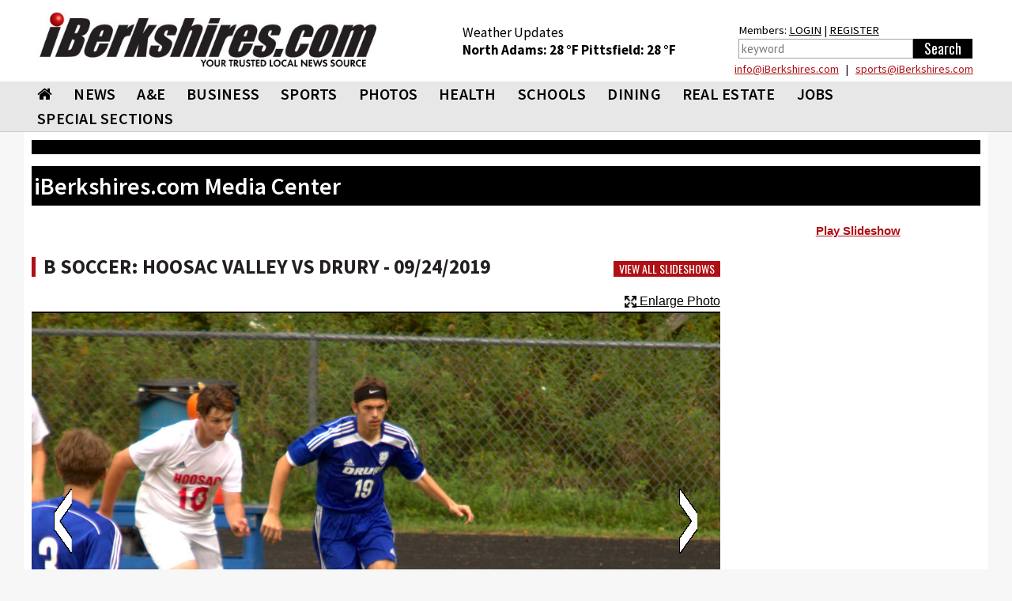

--- FILE ---
content_type: text/html; charset=utf-8
request_url: https://www.iberkshires.com/media_viewer/new/ss_new.php?ss_id=5059
body_size: 15673
content:
<!DOCTYPE html>
<html>
	<head>
	
<!-- Google tag (gtag.js) -->
<script async src="https://www.googletagmanager.com/gtag/js?id=G-TZ8R4CEL6H"></script>
<script>
  window.dataLayer = window.dataLayer || [];
  function gtag(){dataLayer.push(arguments);}
  gtag('js', new Date());

  gtag('config', 'G-TZ8R4CEL6H');
</script>
	
				<meta name="viewport" id=viewport content="width=device-width, initial-scale=1.0">
				<title> iBerkshires.com - The Berkshires online guide to events, news and Berkshire County community information.</title>
								<meta property="og:image" content="https://www.iberkshires.com/images/fb_default_im2.jpg" />
			<meta property="og:title" content="B Soccer: Hoosac Valley vs Drury"/><meta property="og:url" content="http://www.iberkshires.com/media_viewer/new/ss_new.php?ss_id=5059&p=0"/><meta property="fb:app_id"       content="152723564753835" /><meta property="og:image" content="https://media.iberkshires.com/images/ss/2019/09242019BSHVvsDrurymarty//01-IMG_9280.jpg" /><link rel="image_src" href="https://media.iberkshires.com/images/ss/2019/09242019BSHVvsDrurymarty//01-IMG_9280.jpg" />        <script type="text/javascript" src="//script.crazyegg.com/pages/scripts/0094/3134.js" async="async"></script>
		<link rel="preconnect" href="https://fonts.googleapis.com">
		<link rel="preconnect" href="https://fonts.gstatic.com" crossorigin>
		<link rel="preload"  as="style" href='https://fonts.googleapis.com/css?family=Oswald'  >
		<link rel="preload"  as="style" href='https://fonts.googleapis.com/css?family=PT+Sans'  >
		<link rel="preload"  as="style" href="https://fonts.googleapis.com/css2?family=Source+Sans+Pro:wght@400;600;700;900&display=block"> 
		<link rel="preload"  as="style" href="/css/bootstrap_min.css">
		<link rel="preload"  as="style" href="/css/all_min.css?v=1.1">
		<link  rel="stylesheet" href='https://fonts.googleapis.com/css?family=Oswald'  >
		<link  rel="stylesheet" href='https://fonts.googleapis.com/css?family=PT+Sans'  >
		<link  rel="stylesheet" href="https://fonts.googleapis.com/css2?family=Source+Sans+Pro:wght@400;600;700;900&display=block"> 
		<link  rel="stylesheet" href="https://stackpath.bootstrapcdn.com/font-awesome/4.7.0/css/font-awesome.min.css">
		<link rel="stylesheet" href="/css/bootstrap_min.css">
		<link rel="stylesheet" href="/css/all_min.css?v=1.1">
		<style>
		.show_ipad{
			display:none !important;
		}
		@media print {
  a[href]:after {
    content: none
  }
}
body {
	font-family: Helvetica, Arial, sans-serif;
}
header {
	font-family: "Source Sans Pro";

}

		</style>
		<!-- Facebook Pixel Code -->
<script>
!function(f,b,e,v,n,t,s){if(f.fbq)return;n=f.fbq=function(){n.callMethod?
n.callMethod.apply(n,arguments):n.queue.push(arguments)};if(!f._fbq)f._fbq=n;
n.push=n;n.loaded=!0;n.version='2.0';n.queue=[];t=b.createElement(e);t.async=!0;
t.src=v;s=b.getElementsByTagName(e)[0];s.parentNode.insertBefore(t,s)}(window,
document,'script','https://connect.facebook.net/en_US/fbevents.js');
fbq('init', '326459697702104');
fbq('track', 'PageView');
</script>
<noscript><img height="1" width="1" style="display:none"
src="https://www.facebook.com/tr?id=326459697702104&ev=PageView&noscript=1"
/></noscript>
<!-- DO NOT MODIFY -->
<!-- End Facebook Pixel Code -->
		<script type='text/javascript'>
(function() {
var useSSL = 'https:' == document.location.protocol;
var src = (useSSL ? 'https:' : 'http:') +
'//www.googletagservices.com/tag/js/gpt.js';
document.write('<scr' + 'ipt src="' + src + '"></scr' + 'ipt>');
})();
</script>
<!----><script type='text/javascript'>

var mapping = googletag.sizeMapping().
  addSize([1024, 600], [1, 1]).
  addSize([980, 690], [1, 1]).
  addSize([640, 480], [300,75]).
  addSize([0, 0], [300,75]).
  build();

var mapping2 = googletag.sizeMapping().
  addSize([1024, 600], [1020,50]).
  addSize([980, 690], []).
  addSize([640, 480], []).
  addSize([0, 0], []).
  build();

var mapping3 = googletag.sizeMapping().
  addSize([1024, 600], [[728,90], [648, 90], [640,79]]).
  addSize([980, 690], [[728,90], [648, 90], [640,79]]).
  addSize([640, 480], [[640,79],[1, 1]]).
  addSize([0, 0], [[1, 1]]).
  build();

 var mapping3_2 = googletag.sizeMapping().
  addSize([1024, 600], [[728,90], [300,250]]).
  addSize([980, 690], [[728,90], [300,250]]).
  addSize([640, 480], [300,250]).
  addSize([0, 0], [[1, 1], [300,250]]).
  build();

var mapping4 = googletag.sizeMapping().
  addSize([1024, 600], [300,250]).
  addSize([980, 690], [300,250]).
  addSize([640, 480], [300,250]).
  addSize([0, 0], [300,250]).
  build();

var mapping6 = googletag.sizeMapping().
  addSize([1024, 600], [[300,75], [300,100]]).
  addSize([980, 690], [[300,75], [300,100]]).
  addSize([640, 480], [[300,75], [300,100]]).
  addSize([0, 0], [[300,75], [300,100]]).
  build();

var mapping5 = googletag.sizeMapping().
  addSize([1024, 600], [300,600]).
  addSize([980, 690], [300,600]).
  addSize([640, 480], [300,600]).
  addSize([0, 0], [300,600]).
  build();

var mapping9 = googletag.sizeMapping().
  addSize([1024, 600], [[1200,345], [1200,470]]).
  addSize([980, 690], []).
  addSize([640, 480], []).
  addSize([0, 0], []).
  build();

var mapping10 = googletag.sizeMapping().
  addSize([1024, 600], [1200,470]).
  addSize([980, 690], []).
  addSize([640, 480], []).
  addSize([0, 0], []).
  build();

  var titleSponsor1 = googletag.sizeMapping().
  addSize([1024, 600], [1200, 140]).
  addSize([980, 690], []).
  addSize([640, 480], []).
  addSize([0, 0], []).
  build();

  var titleSponsor2 = googletag.sizeMapping().
  addSize([1024, 600], []).
  addSize([980, 690], [300, 75]).
  addSize([640, 480], [300, 75]).
  addSize([0, 0], [300, 75]).
  build();

googletag.cmd.push(function() {
googletag.defineSlot('/1008300/iB_header_1020x50', [1020, 50], 'div-gpt-ad-1434469703641-0').defineSizeMapping(mapping2).addService(googletag.pubads());
googletag.defineSlot('/1008300/iB_slideshow_300x250', [300, 250], 'div-gpt-ad-1462289711515-0').addService(googletag.pubads());googletag.defineSlot('/1008300/iB_slideshow_728x90', [728, 90], 'div-gpt-ad-1462289711515-1').defineSizeMapping(mapping3).addService(googletag.pubads());googletag.defineSlot('/1008300/iB_slideshow_728x90_1', [728, 90], 'div-gpt-ad-1462824635643-0').defineSizeMapping(mapping3).addService(googletag.pubads());googletag.defineSlot('/1008300/iB_slideshow_top_300x250', [[300, 250],[300, 251]], 'div-gpt-ad-1463151305495-0').addService(googletag.pubads());googletag.defineSlot('/1008300/iB_slideshow_title_sponsor_1200x140', [1200, 140], 'div-gpt-ad-1543503327691-0').defineSizeMapping(titleSponsor1).addService(googletag.pubads());googletag.defineSlot('/1008300/iB_slideshow_title_sponsor_mobile_300x75', [300, 75], 'div-gpt-ad-1543503566067-0').defineSizeMapping(titleSponsor2).addService(googletag.pubads());googletag.defineSlot('/1008300/iB_header_1020x50', [1020, 50], 'div-gpt-ad-1434469703641-1').defineSizeMapping(mapping2).addService(googletag.pubads());googletag.pubads().enableSingleRequest();
//googletag.pubads().enableSyncRendering();
googletag.pubads().collapseEmptyDivs();
googletag.enableServices();
});
</script>
<script>
function loadGA(div, ad, js)
{
	 if (window.jQuery) {
        div.innerHTML= ad;
		window.parent.document.getElementsByTagName("body")[0].appendChild(js)
    } else {
        setTimeout(function() { loadGA(div, ad, js) }, 50);
    }
}
</script>
<script>
let isMobile = /iPhone|iPad|iPod|Android/i.test(navigator.userAgent); 
let isIOSMobile = (navigator.userAgent.match(/Mac/) && navigator.maxTouchPoints && navigator.maxTouchPoints > 2); 
if (!isMobile && isIOSMobile ) {   
    //Desktop mode on IPad detected    
    document.getElementById("viewport").setAttribute("content", "width=1225");
}
</script>
<style>
body {
	background-color: #f7f7f7;
}
.heading h3 { font-size:20pt !important;}
.heading h2 { font-size:19pt !important;}
.heading h2 a{ font-size:19pt !important;}
.heading .btn { margin: 5px 0 0; }
	</style>
	</head>
	<body>

<div class="top-ad"  style="padding:0;">
								</div>


<div id="fb-root"></div>
<script async defer crossorigin="anonymous" src="https://connect.facebook.net/en_US/sdk.js#xfbml=1&version=v12.0&appId=152723564753835&autoLogAppEvents=1" nonce="1mQ0rHed"></script>
			<header id="header" style="background-color:#fff;">
				<div class="container-fluid" style="background-color:#fff;padding:0;">
					<div class="holder" style="padding:0px;">
												<strong class="logo"  style="width:470px;height:95px;background-color:#fff;padding:10px;margin-top:5px;min-height:65px"><a href="/"><img src="/images/578x92_iBerk-Logo_New-Tag.jpg" width="256" alt="iBerkshires.com | YOUR COMMUNITY - YOUR NEWS"></a>
						</strong>
						<div style="color:#fff;" class=" visible-lg visible-md-block">
							
							<div style="height:50px;float:left;font-size:13pt;padding:30px 20px 0px 20px;margin-top:0px;color:#000;line-height:1.3;margin-left: 65px;">
							Weather Updates<br>
								<strong class="title"><a href=/Berkshires_Weather/  style="text-decoration:none;color:#000;">North Adams: <!-- MWeather by Matt Wilson <matt@mattsscripts.co.uk>--><!-- metar codes = `KAQW 181652Z AUTO 25003KT 10SM BKN037 OVC070 M02/M04 A3000 RMK AO2 SNE06 SLP169 P0000 I1003 T10171044' -->

<!-- crashed checking region - reported as `AUTO' -->

<!-- crashed checking date/time - reported as 25003KT -->
<!-- CLOUD INFO FOUND => $_op = `BKN037' -->
<!-- CLOUD INFO FOUND => $_op = `OVC070' -->
<!-- TEMP INFO FOUND => $_op = `M02/M04' -->
<!-- $temp = -02 -->
<!-- $temp_dewpoint = -04 -->
<!-- $key = $var -->
28 &deg;F </a></strong>  
								<strong class="title"><a href=/Berkshires_Weather/  style="text-decoration:none;color:#000;">Pittsfield: <!-- MWeather by Matt Wilson <matt@mattsscripts.co.uk>--><!-- metar codes = `KPSF 181739Z AUTO 00000KT 4SM -SN BR BKN009 BKN020 OVC029 M02/M04 A2994 RMK AO2 P0000 T10171039' -->

<!-- crashed checking region - reported as `AUTO' -->

<!-- crashed checking date/time - reported as 00000KT -->
<!-- PRECIP INFO FOUND => $_op = `-SN' -->
<!-- PRECIP INFO FOUND => $_op = `BR' -->
<!-- CLOUD INFO FOUND => $_op = `BKN009' -->
<!-- CLOUD INFO FOUND => $_op = `BKN020' -->
<!-- CLOUD INFO FOUND => $_op = `OVC029' -->
<!-- TEMP INFO FOUND => $_op = `M02/M04' -->
<!-- $temp = -02 -->
<!-- $temp_dewpoint = -04 -->
<!-- $key = $var -->
28 &deg;F </a></strong> 

								</div>
								<div style="float:right;font-size:11pt;padding:30px 10px 0px 10px;margin-top:-3px;color:#000;line-height:1.5;margin-left:20px;margin-right:10px;">
								Members: <a href="/members/login.php" style="color:#000;">LOGIN</a> | <a href="/members/signup.php" style="color:#000;">REGISTER</a><br>
										<form action="/search.php" data-role="none">
											<table><tr><td valign=top><input type="search" placeholder="keyword" name=search_phrase data-role="none" style="height:25px; border:1px solid #a0a0a0;color:#000;padding:3px;" size=25>
											</td><td valign=top><input type="submit" value="Search" data-role="none" style="min-width:75px;background-color:#000;color:#fff;height:25px;border:0px"></td></tr></table>
										</form>
								</div>

								<div style="color: #000;float: right;width: 500px;text-align: right;line-height: 1.1;margin-bottom: 8px;margin-right: 19px;margin-top: 5px;"> <a href="mailto:&#105;&#110;&#102;&#111;&#064;&#105;&#066;&#101;&#114;&#107;&#115;&#104;&#105;&#114;&#101;&#115;&#046;&#099;&#111;&#109;">&#105;&#110;&#102;&#111;&#064;&#105;&#066;&#101;&#114;&#107;&#115;&#104;&#105;&#114;&#101;&#115;&#046;&#099;&#111;&#109;</a> &nbsp; | &nbsp;
							 <a href="mailto:&#115;&#112;&#111;&#114;&#116;&#115;&#064;&#105;&#066;&#101;&#114;&#107;&#115;&#104;&#105;&#114;&#101;&#115;&#046;&#099;&#111;&#109;">&#115;&#112;&#111;&#114;&#116;&#115;&#064;&#105;&#066;&#101;&#114;&#107;&#115;&#104;&#105;&#114;&#101;&#115;&#046;&#099;&#111;&#109;</a></div>
						</div>
					</div>
					</div></header>
					<header id="header" style="background-color: #e8e7e7;border-bottom:1px solid #ccc;">
					<div id=ibh1 class="container-fluid" style="padding:0px;background-color: #e8e7e7;">
					<!--nav-->
							<style>
			#nav > li {
				font: 20px/31px "Source Sans Pro", "Impact", "Courier New",Arial,sans-serif;
				margin: 0 0 0 7px;
				font-weight:600;
				}
			@media (max-width: 767px) {
				.logo {
					max-width:100%;
					width:100% !important;
					margin:0;
					height:auto !important;
				}
				.logo img {
					width: 300px !important;
					margin: 0 auto;
				}
			}
			@media (max-width: 1219px) {
				#nav > li {
					font-size:17px;
					margin: 0 0 0 0px;
					line-height:2;
				}
			}
			#nav > li:first-child {
				margin-left:7px;
			}
			#nav .drop ul li {
				font-weight: normal;
			}
		</style>
					<nav class="nav-holder" id="ib_nav">
						<a class="nav-opener" href="#"><span>Menu</span></a>
						<div class="nav-drop">
							<ul id="nav">
								<li><a href="/"><i class="fa fa-home"></i></a></li>
								<li><a href="/news">NEWS</a>
									<div class="drop">
										<div class="row">
											<div class="col-sm-3">
												<div class="title">News</div>
												<ul>
														<li><a href="/BulletinBoard">BULLETIN BOARD</a></li>
														<li><a href="/story.php?bhid=23">BLOTTER</a></li>
														<li><a href="/obituaries_new.php">OBITUARIES</a></li>
														<li><a href="/community/calendar/">CALENDAR</a></li>
														<li><a href="/tag_sales">TAG SALES</a></li>
														<li><a href="/Berkshires_Weather/">WEATHER</a></li>
														<li><a href="/blogs">BLOGS</a></li>
														<li><a href="/election">ELECTION</a></li>
														<li><a href="/news?bhid=27">COMMUNITY HEROES</a></li>
														<li><a href="/legalnotices/">LEGAL NOTICES</a></li>
														<li><a href="/letters.php">LETTERS / POST A LETTER</a></li>
												</ul>
											</div>
											<div class="col-sm-3 hidden-xs"><a class="thumbnail" href="/story/81413/North-Adams-Students-Taste-Test-for-Input-on-Lunches.html"><div class=thumb_wrap><img src="/images/thumbnail_images/2909155cc5b9ab212142dacd81e67d31.jpg" height="159" width="280" alt="image description"></div>North Adams Students Taste Test for Input on Lunches</a></div><div class="col-sm-3 hidden-xs"><a class="thumbnail" href="/story/81403/Williamstown-Moves-Annual-Town-Meeting-Back-to-Elementary-School.html"><div class=thumb_wrap><img src="/images/thumbnail_images/e10e7cbd0a1d6e5a7307c4682b268db9.jpg" height="159" width="280" alt="image description"></div>Williamstown Moves Annual Town Meeting Back to Elementary School</a></div><div class="col-sm-3 hidden-xs"><a class="thumbnail" href="/sports/highschool/other/story/43/2915/Mount-Greylock-Boys-Girls-Off-to-Strong-Start-in-Nordic-Season.html"><div class=thumb_wrap><img src="/images/thumbnail_images/817ecbd654c8f67af74a13dfb036a73b.jpg" height="159" width="280" alt="image description"></div>Mount Greylock Boys, Girls Off to Strong Start in Nordic Season</a></div>										</div>
									</div>
								</li>
								<li>
									<a  href="/ae">A&amp;E</a>
									<div class="drop">
										<div class="row">
											<div class="col-sm-3">
												<div class="title">Arts &amp; Entertainment</div>
												<ul>
													<li><a href="/ae/nightlife/">NIGHTLIFE</a></li>
													<li><a href="/community/calendar/">CALENDAR</a></li>
												</ul>
											</div>
											<div class="col-sm-3 hidden-xs"><a class="thumbnail" href="/story/81386/Weekend-Outlook-After-Holiday-Fun.html"><div class=thumb_wrap><img src="/images/thumbnail_images/a2be4b8ca289017575df06625ddc6de1.jpg" height="159" width="280" alt="image description"></div>Weekend Outlook: After-Holiday Fun</a></div><div class="col-sm-3 hidden-xs"><a class="thumbnail" href="/story/81355/Tina-Packer-Founder-of-Shakespeare-Company-Dies-at-87.html"><div class=thumb_wrap><img src="/images/thumbnail_images/bd178a863e4e81d433737d2f3144e33c.jpg" height="159" width="280" alt="image description"></div>Tina Packer, Founder of Shakespeare & Company, Dies at 87</a></div><div class="col-sm-3 hidden-xs"><a class="thumbnail" href="/story/81351/Sledding-Destinations-in-Berkshire-County-.html"><div class=thumb_wrap><img src="/images/thumbnail_images/ff4c501265dea95e0c633c5d2eb3197e.jpg" height="159" width="280" alt="image description"></div>Sledding Destinations in Berkshire County </a></div>										</div>
									</div>
								</li>
								<li><a  href="/business">BUSINESS</a>
									<div class="drop">
										<div class="row">
											<div class="col-sm-3">
												<div class="title">Business</div>
												<ul>
													<li><a href="/business/profiles">BUSINESS PROFILES</a></li>
													<li><a href="https://www.supporttheberkshires.com/" target=_blank>BUSINESS DIRECTORY</a></li>	
													<li><a href="/story.php?bhid=2">THE WATERCOOLER</a></li>
													<li><a href="/bprofiles.php">PEOPLE IN THE NEWS</a></li>
													<li><a href="/blogs/Bill_Schmick">BILL SCHMICK</a></li>
													<li><a href="/legalnotices/">LEGAL NOTICES</a></li>
													<li><a href="http://www.berkshirejobs.com" target=_blank>BERKSHIRE JOBS</a> </li>
												</ul>
											</div>
											<div class="col-sm-3 hidden-xs"><a class="thumbnail" href="/story/81352/Grazie-s-Matt-Tatro-Opening-Dough-Boys-Pizzeria.html"><div class=thumb_wrap><img src="/images/thumbnail_images/0543d587d83d684c939b37d81eddbb03.jpg" height="159" width="280" alt="image description"></div>Grazie's Matt Tatro Opening Dough Boys Pizzeria</a></div><div class="col-sm-3 hidden-xs"><a class="thumbnail" href="/story/81348/Friday-Front-Porch-Feature-A-Cozy-House-on-the-Lake.html"><div class=thumb_wrap><img src="/images/thumbnail_images/c02630976e130c0350d77c6c596c632a.jpg" height="159" width="280" alt="image description"></div>Friday Front Porch Feature: A Cozy House on the Lake</a></div><div class="col-sm-3 hidden-xs"><a class="thumbnail" href="/story/81340/Riverside-Public-House-Offers-Warm-Friendly-Atmosphere.html"><div class=thumb_wrap><img src="/images/thumbnail_images/ec61d247295f3966bdf7ab07647324eb.jpg" height="159" width="280" alt="image description"></div>Riverside Public House Offers Warm, Friendly Atmosphere</a></div>										</div>
									</div>
								</li>
								<li><a  href="/sports">SPORTS</a>
									<div class="drop">
										<div class="row">
											<div class="col-sm-3" style="padding-left:9px;padding-right:5px;">
												<div class="title">Sports</div>
												<ul>
													<li><a href="/slideshows?cat=sports">SLIDE SHOWS</a></li>
													<li><a href="/sports/highschool/main">HIGH SCHOOL SPORTS</a></li>
													<li><a href="/sports/athlete_of_the_week.php">ATHLETE OF THE WEEK</a></li>
													<li><a href="/story.php?bhid=16">COMMUNITY SPORTS</a></li>
													<li><a href=/blog/?user_id=6445&tryouts=1>SIGNUPS & TRYOUTS</a></li>
													<li><a href="https://iberkshiresprofootball.upickem.net/" target=_blank>PRO FOOTBALL PICK'EM</a></li>
													<li><a href="https://iberkshirescollegehoops.upickem.net/" target=_blank>BRACKET CHALLENGE</a></li>
												</ul>
											</div>
											<div class="col-sm-3 hidden-xs"><a class="thumbnail" href="/sports/highschool/other/story/43/2915/Mount-Greylock-Boys-Girls-Off-to-Strong-Start-in-Nordic-Season.html"><div class=thumb_wrap><img src="/images/thumbnail_images/817ecbd654c8f67af74a13dfb036a73b.jpg" height="159" width="280" alt="image description"></div>Mount Greylock Boys, Girls Off to Strong Start in Nordic Season</a></div><div class="col-sm-3 hidden-xs"><a class="thumbnail" href="/sports/highschool/winter/basketball/boys/story/41/1953/Spartans-Win-Defensive-Battle-at-Hoophall.html"><div class=thumb_wrap><img src="/images/thumbnail_images/036984a2bd1d2a52d567ae5165873fc2.jpg" height="159" width="280" alt="image description"></div>Spartans Win Defensive Battle at Hoophall</a></div><div class="col-sm-3 hidden-xs"><a class="thumbnail" href="/sports/highschool/winter/basketball/girls/story/38/1981/Wahconah-Advances-to-Sunday-Title-Game.html"><div class=thumb_wrap><img src="/images/thumbnail_images/32a775effc3ecc62948cca3ca63bd390.jpg" height="159" width="280" alt="image description"></div>Wahconah Advances to Sunday Title Game</a></div>										</div>
									</div>
								</li>
								<li><a href="/slideshows">PHOTOS</a>
								<div class="drop">
										<div class="row">
											<div class="col-sm-3">
												<div class="title">Photos & Videos</div>
												<ul>
													<li><a href="/slideshows">SLIDESHOWS</a></li>
													<li><a href="/videos">VIDEOS</a></li>								
												</ul>
											</div>
										</div>
									</div>
								</li>
								<li><a  href="/health">HEALTH</a>
									<div class="drop">
										<div class="row">
											<div class="col-sm-3">
												<div class="title">Health</div>
												<ul>
													
													<li><a href="/health_new/index_new.php">HEALTH & WELLNESS</a></li>
													<li><a href="/BHS">BERKSHIRE HEALTH SYSTEMS</a></li>
													<li><a href="/CHP">COMMUNITY HEALTH PROGRAMS - CHP</a></li>
													<li><a href="/SVHC">SOUTHWESTERN VERMONT HEALTH CARE</a></li>
												</ul>
											</div>
											<div class="col-sm-3 hidden-xs"><a class="thumbnail" href="/story/81146/BHS-New-North-County-Urgent-Care-Center-Opens-Tuesday.html"><div class=thumb_wrap><img src="/images/thumbnail_images/b41ea06bfa32eef8efdcb05281b9b46a.jpg" height="159" width="280" alt="image description"></div>BHS' New North County Urgent Care Center Opens Tuesday</a></div>										</div>
									</div>
								</li>
								<li><a  href="/education">SCHOOLS</a>
									<div class="drop">
										<div class="row">
											<div class="col-sm-3">
												<div class="title">Schools</div>
												<ul>
													<li><a href="/camps.php">SUMMER CAMPS</a></li>
													<li><a href="/yearbook">BERKSHIRE COUNTY YEARBOOK</a></li>
													<li><a href="/education/schoollunch.php">SCHOOL LUNCHES</a></li>
													<li><a href="/education/reunion/">CLASS REUNIONS</a></li>
													<li><a href="/news?bhid=26">TEACHER OF THE MONTH</a></li>
													<li><a href="/news?bhid=29">CREATE AN AD</a></li>
													<li><a href="/school_watch">SCHOOL CLOSINGS</a></li>
													<li><a href="/news?bhid=12">COLLEGE NOTES</a></li>

												</ul>
											</div>
											<div class="col-sm-3 hidden-xs"><a class="thumbnail" href="/story/81413/North-Adams-Students-Taste-Test-for-Input-on-Lunches.html"><div class=thumb_wrap><img src="/images/thumbnail_images/2909155cc5b9ab212142dacd81e67d31.jpg" height="159" width="280" alt="image description"></div>North Adams Students Taste Test for Input on Lunches</a></div><div class="col-sm-3 hidden-xs"><a class="thumbnail" href="/story/81410/Monument-Mountain-Sophomore-Wins-Congressional-App-Challenge.html"><div class=thumb_wrap><img src="/images/thumbnail_images/438ed7c0457ce34a39122651301aafd1.jpg" height="159" width="280" alt="image description"></div>Monument Mountain Sophomore Wins Congressional App Challenge</a></div><div class="col-sm-3 hidden-xs"><a class="thumbnail" href="/story/81409/BCC-Graduates-32-Nursing-Students-at-Pinning-Ceremony.html"><div class=thumb_wrap><img src="/images/thumbnail_images/ceeb1cdca3ec81d48c24fc8e1b84ab4c.jpg" height="159" width="280" alt="image description"></div>BCC Graduates 32 Nursing Students at Pinning Ceremony</a></div>										</div>
									</div>
								</li>
								<li><a href="https://www.berkshiremenus.com" target=_blank>DINING</a>
									<div class="drop">
										<div class="row">
											<div class="col-sm-3">
												<div class="title">Dining</div>
												<ul>
													<li><a href="https://www.berkshiremenus.com">BERKSHIRE MENUS</a> </li>
												</ul>
											</div>
											<div class="col-sm-3 hidden-xs"><a class="thumbnail" href="/story/81352/Grazie-s-Matt-Tatro-Opening-Dough-Boys-Pizzeria.html"><div class=thumb_wrap><img src="/images/thumbnail_images/0543d587d83d684c939b37d81eddbb03.jpg" height="159" width="280" alt="image description"></div>Grazie's Matt Tatro Opening Dough Boys Pizzeria</a></div><div class="col-sm-3 hidden-xs"><a class="thumbnail" href="/story/81289/Mazzeos-Expands-With-Italian-Market-Deli-.html"><div class=thumb_wrap><img src="/images/thumbnail_images/241cddc9a1ccc2727e58a6fae82643f1.jpg" height="159" width="280" alt="image description"></div>Mazzeos Expands With Italian Market, Deli </a></div><div class="col-sm-3 hidden-xs"><a class="thumbnail" href="/story/81076/Bousquet-Mountain-Drifters-Restaurant-Under-New-Local-Ownership.html"><div class=thumb_wrap><img src="/images/thumbnail_images/a301001b0010af2a2bbd08dc5dec9249.jpg" height="159" width="280" alt="image description"></div>Bousquet Mountain Drifters Restaurant Under New Local Ownership</a></div>										</div>
									</div>
								</li>
								<li><a  href="/realestate/new">REAL ESTATE</a>
									<div class="drop">
										<div class="row">
											<div class="col-sm-3">
												<div class="title">Real Estate</div>
												<ul>
													<!--<li><a href="/blog/?user_id=6449">REAL ESTATE WITH PAUL HARSCH</a></li>-->
													<li><a href="/realestate/new">REAL ESTATE LISTINGS</a></li>
													<li><a href="/realestate/re_transactions.php">TRANSACTIONS</a></li>
													<li><a href="/news?bhid=31">FRONT PORCH</a></li>
													<li><a href="/hg">HOME & GARDEN</a></li>
													<li><a href="/legalnotices/">LEGAL NOTICES</a></li>
												</ul>
											</div>
											<div class="col-sm-3 hidden-xs"><a class="thumbnail" href="/story/81411/Friday-Front-Porch-Feature-An-Attractive-Home-With-a-Pool.html"><div class=thumb_wrap><img src="/images/thumbnail_images/0627b12205b1ce9887a72ff87c8ce5f1.jpg" height="159" width="280" alt="image description"></div>Friday Front Porch Feature: An Attractive Home With a Pool</a></div><div class="col-sm-3 hidden-xs"><a class="thumbnail" href="/story/81348/Friday-Front-Porch-Feature-A-Cozy-House-on-the-Lake.html"><div class=thumb_wrap><img src="/images/thumbnail_images/c02630976e130c0350d77c6c596c632a.jpg" height="159" width="280" alt="image description"></div>Friday Front Porch Feature: A Cozy House on the Lake</a></div><div class="col-sm-3 hidden-xs"><a class="thumbnail" href="/story/81280/Friday-Front-Porch-Feature-A-Home-with-Comfort-and-Functionality.html"><div class=thumb_wrap><img src="/images/thumbnail_images/bec4b0ab7d481a380b9c6fa91432aca7.jpg" height="159" width="280" alt="image description"></div>Friday Front Porch Feature: A Home with Comfort and Functionality</a></div>										</div>
									</div>
								</li>
								<li ><a href="https://www.berkshirejobs.com" target=_blank>Jobs</a>
									<div class="drop">
										<div class="row">
											<div class="col-sm-3">
												<div class="title">Jobs</div>
												<ul>
													<li><a href="https://www.berkshirejobs.com" target=_blank>BERKSHIRE JOBS</a></li>
													<li><a href="http://www.berkshirenonprofits.com"  target=_blank>BERKSHIRE NONPROFITS</a></li>								
												</ul>
											</div>
										</div>
									</div>
								</li>
								<!--<li><a href="https://berkshirecoupons.com/" target=_blank>COUPONS</a></li>-->
								<li ><a href="#">SPECIAL SECTIONS</a>
									<div class="drop">
										<div class="row">
											<div class="col-sm-4">
												<div class="title">Special Sections</div>
												<ul>
													<li><a href="https://www.berkshirecoupons.com" target=_blank>BERKSHIRE COUPONS</a></li>		
													<li><a href="/media_viewer/featured/phototable.php?pets=1" >PET ADOPTION SPOTLIGHT</a></li>
													<li><a href="/news?bhid=26" >TEACHER OF THE MONTH</a></li>
													<li><a href="/news?bhid=27" >COMMUNITY HEROES</a></li>
													<li><a href="/news?bhid=29" >CREATE AN AD</a></li>
													<li><a href="https://iberkshiresprofootball.upickem.net/" target=_blank>PRO FOOTBALL PICK'EM</a></li>
													<li><a href="/featured/Cannabis" >CANNABIS TRAIL</a></li>
													<li><a href="/spotlight/141/Congratulate-Your-Graduate-2025.html" >CONGRATULATE YOUR GRADUATE</a></li>
													<li><a href="/spotlight/145/Where-to-Buy-Your-Christmas-Tree-2025.html" >WHERE TO BUY YOUR CHRISTMAS TREE</a></li>
													<li><a href="https://www.supporttheberkshires.com/" target=_blank>SUPPORT THE BERKSHIRES</a></li>		
												</ul>
											</div>
										</div>
									</div>
								</li>
							</ul>
						</div>
						<div class="search-holder visible-xs">
									<a class="link-search" href="#">Search Link</a>
									<div class="popup">
										<form action="/search.php" data-role="none">
											<input type="search" name=search_phrase data-role="none">
											<input type="submit" value="Search" data-role="none">
										</form>
									</div>
								</div>
					</nav>

						</div>
			</header>
			
			<div id="wrapper">
			<main id="main">
			<div class="container-fluid">
				<!-- /1008300/iB_slideshow_title_sponsor__1200x140 --><div id='div-gpt-ad-1543503327691-0'><script>googletag.cmd.push(function() { googletag.display('div-gpt-ad-1543503327691-0'); });</script></div><!-- /1008300/iB_slideshow_title_sponsor_mobile_300x75--><div id='div-gpt-ad-1543503566067-0' style='text-align:center;'><script>googletag.cmd.push(function() { googletag.display('div-gpt-ad-1543503566067-0'); });</script></div>				<style>
					.main-ad {
						padding-top:15px;
					}
					.side-ad {
						padding-bottom:10px;
					}
					.side-ad div{
						margin: 0 auto;
					}
					.heading {
						margin-top:10px !important;
					}
					.heading h2 {
						letter-spacing: 0px !important;
					}
					.caption h3 {
						font-size: 1.3em !important;
					}
				</style>
				<table width=100% style="background-color:#000000;height:5px;margin-bottom:15px;font-size:8pt;" class=visible-lg><tr><td>&nbsp;</td></tr></table>
				

<style>
		.heading h2 {
			border-left: 5px solid #af1015;
			padding-left: 10px;
			font-family: "Source Sans Pro";
			margin: 0;
			font-weight: bold;
			padding-top: 0px;
			text-transform: uppercase;
			letter-spacing: 2px;
			font-size:24pt;
			line-height:1;
			}
			.heading h2 a{
			font-size:24pt;
			}
			.heading {
				background:none;
			}
			.pop {
				background-color: #af1015;
				padding: 2px;
				height: 22px;
				width: 22px;
				display: block;
				color: #fff;
				text-align: center;
				line-height: 1;
				font-size: 12pt;
				font-weight: bold;
				float: left;
				margin: 5px;
				margin-left:0px;
			}
			h1, h2, h3, h4, h5, h6, .h1, .h2, .h3, .h4, .h5, .h6 {
				font-family: "Source Sans Pro";
				font-weight:600;
				line-height:1;
				margin:0;
			}
			.thumbnail .tag {
				font-family: "Source Sans Pro";
			}
			.thumbnail .caption p {
				max-height:35px;
				overflow:hidden;
			}
			.crsl-items { width:100%; overflow:hidden;}
			.crsl-wrap {width:3000px;}
			.crsl-item { max-width:100%;}
			@media screen and (max-width: 700px) {
				.crsl-item { width:355px;}
			}
</style>
</style><div class="row">
	<div class="col-lg-12">
	<table width=100% style="background-color:#000000;margin-bottom:20px;height:50px;"><tr><td><h2 style="color:#ffffff;padding:3px;margin:0;">iBerkshires.com Media Center</h2><td></tr></table>
	</div>
</div>
<div class="row">
						<div class="col-lg-9">
						<div class="content-ad" style="margin-bottom:5px;margin-top:25px;padding-bottom:10px;">
						<!-- /1008300/iB_slideshow_728x90 -->
						<div id='div-gpt-ad-1462289711515-1' style='margin:0 auto;'>
						<script type='text/javascript'>
						googletag.cmd.push(function() { googletag.display('div-gpt-ad-1462289711515-1'); });
						</script>
						</div>
						</div>
		<style>
			#ad_block {
			 position:absolute;
			top:0;
			display:none;
			background-color:#cccccc;
			z-index:5;
			height:100%;
			width:100%;
			border:1px solid #000000;
		}
		</style>
		<link rel="stylesheet" href="https://cdnjs.cloudflare.com/ajax/libs/lightgallery/1.6.8/css/lightgallery.min.css" type="text/css" />
				<section class="ajax-more-holder ajax-gallery-holder">
								<header class="heading">
									<h2>B Soccer: Hoosac Valley vs Drury - 09/24/2019</h2>
									<!--<a class="btn btn-primary hidden-xs" href="#">&lt;MORE&gt;</a>-->
									<a class="btn btn-primary" href="/phototable.php">View All Slideshows</a>
								</header>
								<div class="row">
																		<style>
					.lg-toolbar .lg-close::after {
					font-size: 30pt !important;
					}
					</style>
								<p align=right style="padding:0;margin:0;font-size:12pt;"><a id="dynamic2"  href="javascript:void(0)" style="color:#000;margin-right:10px;"><img src=/realestate/new/enlarge.png width=15> Enlarge Photo</a></p>
																	<div class="ajax-gallery-container col-sm-12 col-md-12 col-lg-12">
										<div class="photo-slideshow2">
											<div id=ad_block><center> <iframe frameborder=0 border=0 src="about:blank" width=615 height=460 scrolling="no" id=iframe></iframe></center></div>
											<div class="slideset" id="gallery_photo">
												<div class="slide" id=cur_slide style="background-color:#000000;"><div class=thumb_wrap style="ppadding-bottom:65.6%;"><img id=cur_image src="#"  height="383" width="680" alt="image description" style="max-height:100%;width:auto;"></div><div class="caption" style="white-space:inherit;tex-overflow:inherit;">
												
												
													<div id="ss_caption" style="font-size: 9pt; width: 65%; float: left;line-height:1.5">The Drury boys soccer team Tuesday scored three goals in a six-minute span en route to a 3-1 win over Hoosac Valley.													<br><b>Photographer:</b> Marty Alvarez<br>													</div>
												<table align=right id="ss_nav">
														<tr><td colspan=2 align=center>
																<span id=active_page>1</span> of 32														</td></tr>
														<tr>
															<td align=center>
																<table id="buy_button" cellpadding="3" style="border: 1px solid rgb(255, 255, 255); font-size: 9pt; color:�255, 255, 255); margin: 3px; border-radius: 7px;">
																		<tr>
																			<td style="padding:2px;">
																				<a id="buy_link" target="_parent" href="" style="color: rgb(255, 255, 255);display:block;">Buy This Image</a>
																			</td>
																		</tr>
																</table>
															</td>
															<td align=center>
																<table cellpadding="3" style="border: 1px solid rgb(255, 255, 255); font-size: 9pt; color:�5, 255, 255); margin: 3px; border-radius: 5px; padding: 5px;">
																		<tr>
																			<td style="padding:2px;">
																				<a id="send_link" target="_parent" href="" style="color: rgb(255, 255, 255);display:block;">Send a Postcard</a>
																			</td>
																		</tr>
																</table>
															</td>
														</tr>
														<tr><td align=center colspan=2>
														<span id='fbholder'><div class="fb-share-button" 
		data-href="http://www.iberkshires.com/media_viewer/new/ss_new.php?ss_id=5059&p=0" 
		data-layout="button">
	</div></span>
	</td></tr>
													</table>
													
												
												</div></div>
													
												<a class="btn-prev" href="#" onclick="updatePage2();return false;" style="z-index:6;">Previous</a>
												<a class="btn-next" href="#" onclick="updatePage();return false;" style="z-index:6;">Next</a>
											</div>
											<div class="switcher">
												<div class="mask">
													<div id=thumb_row class="slideset t_row">
														
													</div>
												</div>
												<a class="link-prev" href="#" onclick="set_page(2); return false;">Previous</a>
												<a class="link-next" href="#" onclick="set_page(1); return false;">Next</a>
											</div>
											<style>
												.t_row .item .thumb_wrap {
														background-color:#000000;
													}
												.t_row img {
														max-height:100%;
														width:auto;
													}
													.photo-slideshow2 .switcher .mask .item {
														width:25%;
													}
													@media screen and (max-width: 481px) {
													.photo-slideshow2 .btn-prev, .photo-slideshow2 .btn-next
														{
															top:25%;
														}
													 #ss_caption {
														width:100% !important;
													 }
													 #ss_nav {
														width:100% !important;
													 }
													}
											</style>
											<script>
											var data = '[{"image":"https:\/\/media.iberkshires.com\/images\/ss\/2019\/09242019BSHVvsDrurymarty\/\/01-IMG_9280.jpg","caption":false,"forsale":"1","ss_id":"5059"},{"image":"https:\/\/media.iberkshires.com\/images\/ss\/2019\/09242019BSHVvsDrurymarty\/\/02-IMG_9282.jpg","caption":false,"forsale":"1","ss_id":"5059"},{"image":"https:\/\/media.iberkshires.com\/images\/ss\/2019\/09242019BSHVvsDrurymarty\/\/03-IMG_9284.jpg","caption":false,"forsale":"1","ss_id":"5059"},{"image":"https:\/\/media.iberkshires.com\/images\/ss\/2019\/09242019BSHVvsDrurymarty\/\/04-IMG_9285.jpg","caption":false,"forsale":"1","ss_id":"5059"},{"image":"https:\/\/media.iberkshires.com\/images\/ss\/2019\/09242019BSHVvsDrurymarty\/\/05-IMG_9289.jpg","caption":false,"forsale":"1","ss_id":"5059"},{"image":"https:\/\/media.iberkshires.com\/images\/ss\/2019\/09242019BSHVvsDrurymarty\/\/06-IMG_9298.jpg","caption":false,"forsale":"1","ss_id":"5059"},{"image":"https:\/\/media.iberkshires.com\/images\/ss\/2019\/09242019BSHVvsDrurymarty\/\/07-IMG_9299.jpg","caption":false,"forsale":"1","ss_id":"5059"},{"image":"https:\/\/media.iberkshires.com\/images\/ss\/2019\/09242019BSHVvsDrurymarty\/\/08-IMG_9303.jpg","caption":false,"forsale":"1","ss_id":"5059"},{"image":"https:\/\/media.iberkshires.com\/images\/ss\/2019\/09242019BSHVvsDrurymarty\/\/09-IMG_9310.jpg","caption":false,"forsale":"1","ss_id":"5059"},{"image":"https:\/\/media.iberkshires.com\/images\/ss\/2019\/09242019BSHVvsDrurymarty\/\/10-IMG_9311.jpg","caption":false,"forsale":"1","ss_id":"5059"},{"image":"https:\/\/media.iberkshires.com\/images\/ss\/2019\/09242019BSHVvsDrurymarty\/\/11-IMG_9314.jpg","caption":false,"forsale":"1","ss_id":"5059"},{"image":"https:\/\/media.iberkshires.com\/images\/ss\/2019\/09242019BSHVvsDrurymarty\/\/12-IMG_9316.jpg","caption":false,"forsale":"1","ss_id":"5059"},{"image":"https:\/\/media.iberkshires.com\/images\/ss\/2019\/09242019BSHVvsDrurymarty\/\/13-IMG_9322.jpg","caption":false,"forsale":"1","ss_id":"5059"},{"image":"https:\/\/media.iberkshires.com\/images\/ss\/2019\/09242019BSHVvsDrurymarty\/\/14-IMG_9325.jpg","caption":false,"forsale":"1","ss_id":"5059"},{"image":"https:\/\/media.iberkshires.com\/images\/ss\/2019\/09242019BSHVvsDrurymarty\/\/15-IMG_9329.jpg","caption":false,"forsale":"1","ss_id":"5059"},{"image":"https:\/\/media.iberkshires.com\/images\/ss\/2019\/09242019BSHVvsDrurymarty\/\/16-IMG_9330.jpg","caption":false,"forsale":"1","ss_id":"5059"},{"image":"https:\/\/media.iberkshires.com\/images\/ss\/2019\/09242019BSHVvsDrurymarty\/\/17-IMG_9331.jpg","caption":false,"forsale":"1","ss_id":"5059"},{"image":"https:\/\/media.iberkshires.com\/images\/ss\/2019\/09242019BSHVvsDrurymarty\/\/18-IMG_9337.jpg","caption":false,"forsale":"1","ss_id":"5059"},{"image":"https:\/\/media.iberkshires.com\/images\/ss\/2019\/09242019BSHVvsDrurymarty\/\/19-IMG_9339.jpg","caption":false,"forsale":"1","ss_id":"5059"},{"image":"https:\/\/media.iberkshires.com\/images\/ss\/2019\/09242019BSHVvsDrurymarty\/\/20-IMG_9341.jpg","caption":false,"forsale":"1","ss_id":"5059"},{"image":"https:\/\/media.iberkshires.com\/images\/ss\/2019\/09242019BSHVvsDrurymarty\/\/21-IMG_9343.jpg","caption":false,"forsale":"1","ss_id":"5059"},{"image":"https:\/\/media.iberkshires.com\/images\/ss\/2019\/09242019BSHVvsDrurymarty\/\/22-IMG_9344.jpg","caption":false,"forsale":"1","ss_id":"5059"},{"image":"https:\/\/media.iberkshires.com\/images\/ss\/2019\/09242019BSHVvsDrurymarty\/\/23-IMG_9350.jpg","caption":false,"forsale":"1","ss_id":"5059"},{"image":"https:\/\/media.iberkshires.com\/images\/ss\/2019\/09242019BSHVvsDrurymarty\/\/24-IMG_9356.jpg","caption":false,"forsale":"1","ss_id":"5059"},{"image":"https:\/\/media.iberkshires.com\/images\/ss\/2019\/09242019BSHVvsDrurymarty\/\/25-IMG_9359.jpg","caption":false,"forsale":"1","ss_id":"5059"},{"image":"https:\/\/media.iberkshires.com\/images\/ss\/2019\/09242019BSHVvsDrurymarty\/\/26-IMG_9390.jpg","caption":false,"forsale":"1","ss_id":"5059"},{"image":"https:\/\/media.iberkshires.com\/images\/ss\/2019\/09242019BSHVvsDrurymarty\/\/27-IMG_9404.jpg","caption":false,"forsale":"1","ss_id":"5059"},{"image":"https:\/\/media.iberkshires.com\/images\/ss\/2019\/09242019BSHVvsDrurymarty\/\/28-IMG_9418.jpg","caption":false,"forsale":"1","ss_id":"5059"},{"image":"https:\/\/media.iberkshires.com\/images\/ss\/2019\/09242019BSHVvsDrurymarty\/\/29-IMG_9420.jpg","caption":false,"forsale":"1","ss_id":"5059"},{"image":"https:\/\/media.iberkshires.com\/images\/ss\/2019\/09242019BSHVvsDrurymarty\/\/30-IMG_9423.jpg","caption":false,"forsale":"1","ss_id":"5059"},{"image":"https:\/\/media.iberkshires.com\/images\/ss\/2019\/09242019BSHVvsDrurymarty\/\/31-IMG_9427.jpg","caption":false,"forsale":"1","ss_id":"5059"},{"image":"https:\/\/media.iberkshires.com\/images\/ss\/2019\/09242019BSHVvsDrurymarty\/\/32-IMG_9433.jpg","caption":false,"forsale":"1","ss_id":"5059"}]';

											var data2 = '[{"image":"https:\/\/media.iberkshires.com\/images\/site_images\/sstn\/5059\/01-IMG_9280.jpg"},{"image":"https:\/\/media.iberkshires.com\/images\/site_images\/sstn\/5059\/02-IMG_9282.jpg"},{"image":"https:\/\/media.iberkshires.com\/images\/site_images\/sstn\/5059\/03-IMG_9284.jpg"},{"image":"https:\/\/media.iberkshires.com\/images\/site_images\/sstn\/5059\/04-IMG_9285.jpg"},{"image":"https:\/\/media.iberkshires.com\/images\/site_images\/sstn\/5059\/05-IMG_9289.jpg"},{"image":"https:\/\/media.iberkshires.com\/images\/site_images\/sstn\/5059\/06-IMG_9298.jpg"},{"image":"https:\/\/media.iberkshires.com\/images\/site_images\/sstn\/5059\/07-IMG_9299.jpg"},{"image":"https:\/\/media.iberkshires.com\/images\/site_images\/sstn\/5059\/08-IMG_9303.jpg"},{"image":"https:\/\/media.iberkshires.com\/images\/site_images\/sstn\/5059\/09-IMG_9310.jpg"},{"image":"https:\/\/media.iberkshires.com\/images\/site_images\/sstn\/5059\/10-IMG_9311.jpg"},{"image":"https:\/\/media.iberkshires.com\/images\/site_images\/sstn\/5059\/11-IMG_9314.jpg"},{"image":"https:\/\/media.iberkshires.com\/images\/site_images\/sstn\/5059\/12-IMG_9316.jpg"},{"image":"https:\/\/media.iberkshires.com\/images\/site_images\/sstn\/5059\/13-IMG_9322.jpg"},{"image":"https:\/\/media.iberkshires.com\/images\/site_images\/sstn\/5059\/14-IMG_9325.jpg"},{"image":"https:\/\/media.iberkshires.com\/images\/site_images\/sstn\/5059\/15-IMG_9329.jpg"},{"image":"https:\/\/media.iberkshires.com\/images\/site_images\/sstn\/5059\/16-IMG_9330.jpg"},{"image":"https:\/\/media.iberkshires.com\/images\/site_images\/sstn\/5059\/17-IMG_9331.jpg"},{"image":"https:\/\/media.iberkshires.com\/images\/site_images\/sstn\/5059\/18-IMG_9337.jpg"},{"image":"https:\/\/media.iberkshires.com\/images\/site_images\/sstn\/5059\/19-IMG_9339.jpg"},{"image":"https:\/\/media.iberkshires.com\/images\/site_images\/sstn\/5059\/20-IMG_9341.jpg"},{"image":"https:\/\/media.iberkshires.com\/images\/site_images\/sstn\/5059\/21-IMG_9343.jpg"},{"image":"https:\/\/media.iberkshires.com\/images\/site_images\/sstn\/5059\/22-IMG_9344.jpg"},{"image":"https:\/\/media.iberkshires.com\/images\/site_images\/sstn\/5059\/23-IMG_9350.jpg"},{"image":"https:\/\/media.iberkshires.com\/images\/site_images\/sstn\/5059\/24-IMG_9356.jpg"},{"image":"https:\/\/media.iberkshires.com\/images\/site_images\/sstn\/5059\/25-IMG_9359.jpg"},{"image":"https:\/\/media.iberkshires.com\/images\/site_images\/sstn\/5059\/26-IMG_9390.jpg"},{"image":"https:\/\/media.iberkshires.com\/images\/site_images\/sstn\/5059\/27-IMG_9404.jpg"},{"image":"https:\/\/media.iberkshires.com\/images\/site_images\/sstn\/5059\/28-IMG_9418.jpg"},{"image":"https:\/\/media.iberkshires.com\/images\/site_images\/sstn\/5059\/29-IMG_9420.jpg"},{"image":"https:\/\/media.iberkshires.com\/images\/site_images\/sstn\/5059\/30-IMG_9423.jpg"},{"image":"https:\/\/media.iberkshires.com\/images\/site_images\/sstn\/5059\/31-IMG_9427.jpg"},{"image":"https:\/\/media.iberkshires.com\/images\/site_images\/sstn\/5059\/32-IMG_9433.jpg"}]';
											var ss_size=32-1;
										</script>
										
												<script>
												window.addEventListener('load', function () {
													
													$('#dynamic2').click(function(e){
													 if($(this).data("lightGallery"))
													{
														 $(this).data("lightGallery").destroy(true);
														 //alert(gallery.currentImage.index);
														window.setTimeout(function(){
														 loadGallery(window.ss_page, this);
														  }.bind(this), 200);
														 //alert('here');
													}
													else
													{
														loadGallery(window.ss_page, this);
													}
            
        }) 
													function loadGallery(i, t)
													{
														var $lg = $(t).lightGallery({
															dynamic:true,
															showThumbByDefault:true,
															thumbnail:true,
															download: false,
															toogleThumb: true,
															index: i,
															dynamicEl:[
																																{"src":"https://media.iberkshires.com/images/ss/2019/09242019BSHVvsDrurymarty//01-IMG_9280.jpg","thumb":"https://media.iberkshires.com/images/site_images/sstn/5059/01-IMG_9280.jpg", "subHtml":"<b>Photographer:</b> Marty Alvarez<br><a class=\"btn btn-primary\" href=/purchasephoto.php?ss_id=5059&ss_offset=0>BUY IMAGE</a>"}
																																,{"src":"https://media.iberkshires.com/images/ss/2019/09242019BSHVvsDrurymarty//02-IMG_9282.jpg","thumb":"https://media.iberkshires.com/images/site_images/sstn/5059/02-IMG_9282.jpg", "subHtml":"<b>Photographer:</b> Marty Alvarez<br><a class=\"btn btn-primary\" href=/purchasephoto.php?ss_id=5059&ss_offset=1>BUY IMAGE</a>"}
																																,{"src":"https://media.iberkshires.com/images/ss/2019/09242019BSHVvsDrurymarty//03-IMG_9284.jpg","thumb":"https://media.iberkshires.com/images/site_images/sstn/5059/03-IMG_9284.jpg", "subHtml":"<b>Photographer:</b> Marty Alvarez<br><a class=\"btn btn-primary\" href=/purchasephoto.php?ss_id=5059&ss_offset=2>BUY IMAGE</a>"}
																																,{"src":"https://media.iberkshires.com/images/ss/2019/09242019BSHVvsDrurymarty//04-IMG_9285.jpg","thumb":"https://media.iberkshires.com/images/site_images/sstn/5059/04-IMG_9285.jpg", "subHtml":"<b>Photographer:</b> Marty Alvarez<br><a class=\"btn btn-primary\" href=/purchasephoto.php?ss_id=5059&ss_offset=3>BUY IMAGE</a>"}
																																,{"src":"https://media.iberkshires.com/images/ss/2019/09242019BSHVvsDrurymarty//05-IMG_9289.jpg","thumb":"https://media.iberkshires.com/images/site_images/sstn/5059/05-IMG_9289.jpg", "subHtml":"<b>Photographer:</b> Marty Alvarez<br><a class=\"btn btn-primary\" href=/purchasephoto.php?ss_id=5059&ss_offset=4>BUY IMAGE</a>"}
																																,{"src":"https://media.iberkshires.com/images/ss/2019/09242019BSHVvsDrurymarty//06-IMG_9298.jpg","thumb":"https://media.iberkshires.com/images/site_images/sstn/5059/06-IMG_9298.jpg", "subHtml":"<b>Photographer:</b> Marty Alvarez<br><a class=\"btn btn-primary\" href=/purchasephoto.php?ss_id=5059&ss_offset=5>BUY IMAGE</a>"}
																																,{"src":"https://media.iberkshires.com/images/ss/2019/09242019BSHVvsDrurymarty//07-IMG_9299.jpg","thumb":"https://media.iberkshires.com/images/site_images/sstn/5059/07-IMG_9299.jpg", "subHtml":"<b>Photographer:</b> Marty Alvarez<br><a class=\"btn btn-primary\" href=/purchasephoto.php?ss_id=5059&ss_offset=6>BUY IMAGE</a>"}
																																,{"src":"https://media.iberkshires.com/images/ss/2019/09242019BSHVvsDrurymarty//08-IMG_9303.jpg","thumb":"https://media.iberkshires.com/images/site_images/sstn/5059/08-IMG_9303.jpg", "subHtml":"<b>Photographer:</b> Marty Alvarez<br><a class=\"btn btn-primary\" href=/purchasephoto.php?ss_id=5059&ss_offset=7>BUY IMAGE</a>"}
																																,{"src":"https://media.iberkshires.com/images/ss/2019/09242019BSHVvsDrurymarty//09-IMG_9310.jpg","thumb":"https://media.iberkshires.com/images/site_images/sstn/5059/09-IMG_9310.jpg", "subHtml":"<b>Photographer:</b> Marty Alvarez<br><a class=\"btn btn-primary\" href=/purchasephoto.php?ss_id=5059&ss_offset=8>BUY IMAGE</a>"}
																																,{"src":"https://media.iberkshires.com/images/ss/2019/09242019BSHVvsDrurymarty//10-IMG_9311.jpg","thumb":"https://media.iberkshires.com/images/site_images/sstn/5059/10-IMG_9311.jpg", "subHtml":"<b>Photographer:</b> Marty Alvarez<br><a class=\"btn btn-primary\" href=/purchasephoto.php?ss_id=5059&ss_offset=9>BUY IMAGE</a>"}
																																,{"src":"https://media.iberkshires.com/images/ss/2019/09242019BSHVvsDrurymarty//11-IMG_9314.jpg","thumb":"https://media.iberkshires.com/images/site_images/sstn/5059/11-IMG_9314.jpg", "subHtml":"<b>Photographer:</b> Marty Alvarez<br><a class=\"btn btn-primary\" href=/purchasephoto.php?ss_id=5059&ss_offset=10>BUY IMAGE</a>"}
																																,{"src":"https://media.iberkshires.com/images/ss/2019/09242019BSHVvsDrurymarty//12-IMG_9316.jpg","thumb":"https://media.iberkshires.com/images/site_images/sstn/5059/12-IMG_9316.jpg", "subHtml":"<b>Photographer:</b> Marty Alvarez<br><a class=\"btn btn-primary\" href=/purchasephoto.php?ss_id=5059&ss_offset=11>BUY IMAGE</a>"}
																																,{"src":"https://media.iberkshires.com/images/ss/2019/09242019BSHVvsDrurymarty//13-IMG_9322.jpg","thumb":"https://media.iberkshires.com/images/site_images/sstn/5059/13-IMG_9322.jpg", "subHtml":"<b>Photographer:</b> Marty Alvarez<br><a class=\"btn btn-primary\" href=/purchasephoto.php?ss_id=5059&ss_offset=12>BUY IMAGE</a>"}
																																,{"src":"https://media.iberkshires.com/images/ss/2019/09242019BSHVvsDrurymarty//14-IMG_9325.jpg","thumb":"https://media.iberkshires.com/images/site_images/sstn/5059/14-IMG_9325.jpg", "subHtml":"<b>Photographer:</b> Marty Alvarez<br><a class=\"btn btn-primary\" href=/purchasephoto.php?ss_id=5059&ss_offset=13>BUY IMAGE</a>"}
																																,{"src":"https://media.iberkshires.com/images/ss/2019/09242019BSHVvsDrurymarty//15-IMG_9329.jpg","thumb":"https://media.iberkshires.com/images/site_images/sstn/5059/15-IMG_9329.jpg", "subHtml":"<b>Photographer:</b> Marty Alvarez<br><a class=\"btn btn-primary\" href=/purchasephoto.php?ss_id=5059&ss_offset=14>BUY IMAGE</a>"}
																																,{"src":"https://media.iberkshires.com/images/ss/2019/09242019BSHVvsDrurymarty//16-IMG_9330.jpg","thumb":"https://media.iberkshires.com/images/site_images/sstn/5059/16-IMG_9330.jpg", "subHtml":"<b>Photographer:</b> Marty Alvarez<br><a class=\"btn btn-primary\" href=/purchasephoto.php?ss_id=5059&ss_offset=15>BUY IMAGE</a>"}
																																,{"src":"https://media.iberkshires.com/images/ss/2019/09242019BSHVvsDrurymarty//17-IMG_9331.jpg","thumb":"https://media.iberkshires.com/images/site_images/sstn/5059/17-IMG_9331.jpg", "subHtml":"<b>Photographer:</b> Marty Alvarez<br><a class=\"btn btn-primary\" href=/purchasephoto.php?ss_id=5059&ss_offset=16>BUY IMAGE</a>"}
																																,{"src":"https://media.iberkshires.com/images/ss/2019/09242019BSHVvsDrurymarty//18-IMG_9337.jpg","thumb":"https://media.iberkshires.com/images/site_images/sstn/5059/18-IMG_9337.jpg", "subHtml":"<b>Photographer:</b> Marty Alvarez<br><a class=\"btn btn-primary\" href=/purchasephoto.php?ss_id=5059&ss_offset=17>BUY IMAGE</a>"}
																																,{"src":"https://media.iberkshires.com/images/ss/2019/09242019BSHVvsDrurymarty//19-IMG_9339.jpg","thumb":"https://media.iberkshires.com/images/site_images/sstn/5059/19-IMG_9339.jpg", "subHtml":"<b>Photographer:</b> Marty Alvarez<br><a class=\"btn btn-primary\" href=/purchasephoto.php?ss_id=5059&ss_offset=18>BUY IMAGE</a>"}
																																,{"src":"https://media.iberkshires.com/images/ss/2019/09242019BSHVvsDrurymarty//20-IMG_9341.jpg","thumb":"https://media.iberkshires.com/images/site_images/sstn/5059/20-IMG_9341.jpg", "subHtml":"<b>Photographer:</b> Marty Alvarez<br><a class=\"btn btn-primary\" href=/purchasephoto.php?ss_id=5059&ss_offset=19>BUY IMAGE</a>"}
																																,{"src":"https://media.iberkshires.com/images/ss/2019/09242019BSHVvsDrurymarty//21-IMG_9343.jpg","thumb":"https://media.iberkshires.com/images/site_images/sstn/5059/21-IMG_9343.jpg", "subHtml":"<b>Photographer:</b> Marty Alvarez<br><a class=\"btn btn-primary\" href=/purchasephoto.php?ss_id=5059&ss_offset=20>BUY IMAGE</a>"}
																																,{"src":"https://media.iberkshires.com/images/ss/2019/09242019BSHVvsDrurymarty//22-IMG_9344.jpg","thumb":"https://media.iberkshires.com/images/site_images/sstn/5059/22-IMG_9344.jpg", "subHtml":"<b>Photographer:</b> Marty Alvarez<br><a class=\"btn btn-primary\" href=/purchasephoto.php?ss_id=5059&ss_offset=21>BUY IMAGE</a>"}
																																,{"src":"https://media.iberkshires.com/images/ss/2019/09242019BSHVvsDrurymarty//23-IMG_9350.jpg","thumb":"https://media.iberkshires.com/images/site_images/sstn/5059/23-IMG_9350.jpg", "subHtml":"<b>Photographer:</b> Marty Alvarez<br><a class=\"btn btn-primary\" href=/purchasephoto.php?ss_id=5059&ss_offset=22>BUY IMAGE</a>"}
																																,{"src":"https://media.iberkshires.com/images/ss/2019/09242019BSHVvsDrurymarty//24-IMG_9356.jpg","thumb":"https://media.iberkshires.com/images/site_images/sstn/5059/24-IMG_9356.jpg", "subHtml":"<b>Photographer:</b> Marty Alvarez<br><a class=\"btn btn-primary\" href=/purchasephoto.php?ss_id=5059&ss_offset=23>BUY IMAGE</a>"}
																																,{"src":"https://media.iberkshires.com/images/ss/2019/09242019BSHVvsDrurymarty//25-IMG_9359.jpg","thumb":"https://media.iberkshires.com/images/site_images/sstn/5059/25-IMG_9359.jpg", "subHtml":"<b>Photographer:</b> Marty Alvarez<br><a class=\"btn btn-primary\" href=/purchasephoto.php?ss_id=5059&ss_offset=24>BUY IMAGE</a>"}
																																,{"src":"https://media.iberkshires.com/images/ss/2019/09242019BSHVvsDrurymarty//26-IMG_9390.jpg","thumb":"https://media.iberkshires.com/images/site_images/sstn/5059/26-IMG_9390.jpg", "subHtml":"<b>Photographer:</b> Marty Alvarez<br><a class=\"btn btn-primary\" href=/purchasephoto.php?ss_id=5059&ss_offset=25>BUY IMAGE</a>"}
																																,{"src":"https://media.iberkshires.com/images/ss/2019/09242019BSHVvsDrurymarty//27-IMG_9404.jpg","thumb":"https://media.iberkshires.com/images/site_images/sstn/5059/27-IMG_9404.jpg", "subHtml":"<b>Photographer:</b> Marty Alvarez<br><a class=\"btn btn-primary\" href=/purchasephoto.php?ss_id=5059&ss_offset=26>BUY IMAGE</a>"}
																																,{"src":"https://media.iberkshires.com/images/ss/2019/09242019BSHVvsDrurymarty//28-IMG_9418.jpg","thumb":"https://media.iberkshires.com/images/site_images/sstn/5059/28-IMG_9418.jpg", "subHtml":"<b>Photographer:</b> Marty Alvarez<br><a class=\"btn btn-primary\" href=/purchasephoto.php?ss_id=5059&ss_offset=27>BUY IMAGE</a>"}
																																,{"src":"https://media.iberkshires.com/images/ss/2019/09242019BSHVvsDrurymarty//29-IMG_9420.jpg","thumb":"https://media.iberkshires.com/images/site_images/sstn/5059/29-IMG_9420.jpg", "subHtml":"<b>Photographer:</b> Marty Alvarez<br><a class=\"btn btn-primary\" href=/purchasephoto.php?ss_id=5059&ss_offset=28>BUY IMAGE</a>"}
																																,{"src":"https://media.iberkshires.com/images/ss/2019/09242019BSHVvsDrurymarty//30-IMG_9423.jpg","thumb":"https://media.iberkshires.com/images/site_images/sstn/5059/30-IMG_9423.jpg", "subHtml":"<b>Photographer:</b> Marty Alvarez<br><a class=\"btn btn-primary\" href=/purchasephoto.php?ss_id=5059&ss_offset=29>BUY IMAGE</a>"}
																																,{"src":"https://media.iberkshires.com/images/ss/2019/09242019BSHVvsDrurymarty//31-IMG_9427.jpg","thumb":"https://media.iberkshires.com/images/site_images/sstn/5059/31-IMG_9427.jpg", "subHtml":"<b>Photographer:</b> Marty Alvarez<br><a class=\"btn btn-primary\" href=/purchasephoto.php?ss_id=5059&ss_offset=30>BUY IMAGE</a>"}
																																,{"src":"https://media.iberkshires.com/images/ss/2019/09242019BSHVvsDrurymarty//32-IMG_9433.jpg","thumb":"https://media.iberkshires.com/images/site_images/sstn/5059/32-IMG_9433.jpg", "subHtml":"<b>Photographer:</b> Marty Alvarez<br><a class=\"btn btn-primary\" href=/purchasephoto.php?ss_id=5059&ss_offset=31>BUY IMAGE</a>"}
																															]
														});	
														$lg.on('onAfterSlide.lg',function(event){
															$(window).lazyLoadXT();
														});
														$lg.on('onAfterOpen.lg',function(event){
															setTimeout(function() {
															$(window).lazyLoadXT();
															 }, 1000);
														});
													}
											}, false);
											</script>
										</div>
									</div>
									
								</div>
							</section>	
							
		<div class="content-ad" style="margin-bottom:10px;margin-top:20px;">
						<!-- /1008300/iB_slideshow_728x90_1 -->
<div id='div-gpt-ad-1462824635643-0'  style='margin:0 auto;'>
<script type='text/javascript'>
googletag.cmd.push(function() { googletag.display('div-gpt-ad-1462824635643-0'); });
</script>
</div>
					</div>
</div>
						<div class="col-lg-3">

    <center><b><span style="font-size:11pt;" id=play_a><a href="javascript:play_all();">Play Slideshow</a></span></b>
    </center>
    <center>
		<div class=side-ad style="margin-bottom: 10px;">
	<!-- /1008300/iB_slideshow_300x250 -->
	<!-- /1008300/iB_slideshow_top_300x250 -->
<div id='div-gpt-ad-1463151305495-0'>
<script type='text/javascript'>
googletag.cmd.push(function() { googletag.display('div-gpt-ad-1463151305495-0'); });
</script>
</div>
</div>
    <!--<iframe scrolling=no src='/media_viewer/new/ad2.php' width=320 height=250 id=ad_frame name=ad_frame
            frameborder=0></iframe>-->
	<div class=side-ad style="margin-bottom: 10px;">
	<!-- /1008300/iB_slideshow_300x250 -->
	<div id='div-gpt-ad-1462289711515-0'>
	<script type='text/javascript'>
	googletag.cmd.push(function() { googletag.display('div-gpt-ad-1462289711515-0'); });
	</script>
	</div>
	</div>
	<div class="side-ad" style="margin-bottom: 10px;">
											<script async src="//pagead2.googlesyndication.com/pagead/js/adsbygoogle.js"></script>
											<!-- iB Responsive Ad 6/7/18 -->
											<ins class="adsbygoogle"
												 style="display:block"
												 data-ad-client="ca-pub-4154505179598717"
												 data-ad-slot="8844083990"
												 data-ad-format="auto"></ins>
											<script>
											(adsbygoogle = window.adsbygoogle || []).push({});
											</script>
										</div>
										<div class="side-ad" style="margin-bottom: 10px;">
											<script async src="//pagead2.googlesyndication.com/pagead/js/adsbygoogle.js"></script>
											<!-- iB Responsive Ad 6/7/18 -->
											<ins class="adsbygoogle"
												 style="display:block"
												 data-ad-client="ca-pub-4154505179598717"
												 data-ad-slot="8844083990"
												 data-ad-format="auto"></ins>
											<script>
											(adsbygoogle = window.adsbygoogle || []).push({});
											</script>
										</div>
										</center>
</div>
</div>
<script>

document.onkeydown = checkKey;

function checkKey(e) {

    e = e || window.event;

    if (e.keyCode == '37') {
        updatePage2()
    }
    else if (e.keyCode == '39') {
         updatePage();
    }
}

		function play_all() {
			scrollme();
			pi = setInterval("scrollme()", 3000);
			document.getElementById("play_a").innerHTML = "<a href=\"javascript:stop_play();\">Stop Slideshow</a>";
		}
		function stop_play() {
			clearInterval(pi);
			document.getElementById("play_a").innerHTML = "<a href=\"javascript:play_all();\">Play Slideshow</a>";
		}
					var ss_page = 0;
						
		function scrollme() {
			showSlide(window.ss_page);
			window.ss_page = window.ss_page+1;
			document.getElementById("active_page").innerHTML = window.ss_page;
			if(window.ss_page>window.ss_size)
			{
				window.ss_page=0;
			}

		}
		function updatePage()
		{

			//alert(window.x);
			if($("#ad_block").is(":visible"))
			{
				//nothing
			}
			else
			{
				window.ss_page = window.ss_page+1;
				if(window.ss_page>window.ss_size)
				{
					window.ss_page=0;
					scrollForward2();
				}
				document.getElementById("active_page").innerHTML = window.ss_page+1;
				if(window.ss_page>ss_size)
				{
						window.ss_page=0;
						scrollForward2();
				}
				else
				{
					showSlide(window.ss_page);
					//alert(window.ss_page + " - " + (window.last2-1) + " - " + (window.first2));
					if(window.ss_page>=(window.last2-1))
					{
						scrollForward2();
					}
				}
			}
			
		}
		function updatePage2()
		{
			if($("#ad_block").is(":visible"))
			{
				//nothing
			}
			else
			{
				window.ss_page = window.ss_page-1;
				if(window.ss_page<0)
				{
					window.ss_page=window.ss_size;
					scrollBackward2();
				}
				document.getElementById("active_page").innerHTML = window.ss_page+1;
				if(window.ss_page<=(window.first2-1))
				{
					scrollBackward2();
				}
			}
			showSlide(window.ss_page);
		}
		function set_page(type)
		{
			if(type==1)
			{
				/*(window.ss_page = window.ss_page+5;
				if(window.ss_page>window.ss_size)
				{
					window.ss_page=0;
					document.getElementById("active_page").innerHTML = 1;
				}
				else
				{
					document.getElementById("active_page").innerHTML = window.ss_page+1;
				}*/
				scrollForward2();
			}
			else
			{
				/*window.ss_page = window.ss_page-3;
				if(window.ss_page<0)
				{
					window.ss_page=0;
					document.getElementById("active_page").innerHTML = 1;
				}
				document.getElementById("active_page").innerHTML = window.ss_page-1;
				scrollBackward();
				*/
				scrollBackward2();
			}
			//showSlide(window.ss_page);
		}
		var first2=0;
		var last2 =5;
		function scrollForward2()
							{
								//x=x+5;
								first2 = first2+4;
								last2 = first2+5;
								if(first2 > ss_size)
								{
									first2=0;
									last2=first2+5;
								}
								x=first2;
								if(d[first2])
								{
									//$("#cur_slide").html(first2+1);
									// var src = d[first2].image;
									//$("#cur_image").fadeOut(300, function(){
								  //$(this).attr('src',src).bind('onreadystatechange load', function(){
								//	 if (this.complete) $(this).fadeIn(300);
								 // });
								 
							   //});
									 //$("#gallery_photo").height($("#cur_slide").height());
									 showSlide(first2);
								}
									 $("#thumb_row").fadeToggle("fast", function() {
										 $("#thumb_row").html("");
										 if(d[first2].forsale ==1)
										  {
												$("#buy_button").show();
												$("#buy_link").attr("href", "/purchasephoto.php?ss_id="+d[first2].ss_id+"&ss_offset="+(first2));
										  }
										  else
										  {
												$("#buy_button").hide();
										  }
										  $("#send_link").attr("href", "/postcard.php?return_page=/phototable.php?ss_id="+d[first2].ss_id+"&ss_offset="+(first2)+"&image="+encodeURIComponent(src));
										
										 $.each(thumbs, function(k,v) {
											if(k>=x && k<=x+4)
											{
												if(k==x)
												{
													$("#thumb_row").html($("#thumb_row").html()+"<div class=item><a href=# onclick='showSlide("+k+"); return false;'><div class=thumb_wrap><img id=thumb_"+k+" src='"+v.image+"' height=132 width=227  class='thumb_image active_thumb'></div></a></div>");
												}
												else
												{
													$("#thumb_row").html($("#thumb_row").html()+"<div class=item><a href=# onclick='showSlide("+k+"); return false;'><div class=thumb_wrap><img id=thumb_"+k+" src='"+v.image+"' height=132 width=227  class='thumb_image'></div></a></div>");
												}
											}
										}); 
										$("#thumb_row").fadeToggle("fast");
									});
							}
							function scrollBackward2()
							{
								//x=x-1;
								//alert(first2 + " - " + last2);
								first2 = first2-4;
								last2 = first2+3;
								
								if(first2<0)
								{
									first2=ss_size-3;
									last2=first2+3;
								}
								//alert(first2 + " - " + last2);
								if(d[last2])
								{
									//$("#cur_slide").html(last+1);
									/* var src = d[last2].image;
									 $("#cur_image").fadeOut(300, function(){
										  $(this).attr('src',src).bind('onreadystatechange load', function(){
											 if (this.complete) $(this).fadeIn(300);
										  });
									   });
									 $("#gallery_photo").height($("#cur_slide").height());
									 */
									 showSlide(last2);
								}
		
								$("#thumb_row").fadeToggle("fast", function() {
									 $("#thumb_row").html("");
									if(d[last].forsale ==1)
									  {
											$("#buy_button").show();
											$("#buy_link").attr("href", "/purchasephoto.php?ss_id="+d[last].ss_id+"&ss_offset="+(last2));
									  }
									  else
									  {
											$("#buy_button").hide();
									  }
									  $("#send_link").attr("href", "/postcard.php?return_page=/phototable.php?ss_id="+d[last].ss_id+"&ss_offset="+(last2)+"&image="+encodeURIComponent(src));

								 x=last2;
								 id = first2;
								 $.each(thumbs, function(k,v)  {
									if(k>=id && k<=id+4)
									{
										if(k==x)
										{
											$("#thumb_row").html($("#thumb_row").html()+"<div class=item><a href=# onclick='showSlide("+k+"); return false;'><div class=thumb_wrap><img id=thumb_"+k+" src='"+v.image+"' height=132 width=227  class='thumb_image active_thumb'></div></a></div>");
										}
										else
										{
											$("#thumb_row").html($("#thumb_row").html()+"<div class=item><a href=# onclick='showSlide("+k+"); return false;'><div class=thumb_wrap><img id=thumb_"+k+" src='"+v.image+"' height=132 width=227  class='thumb_image'></div></a></div>");
										}
									}
								}); 
								$("#thumb_row").fadeToggle("fast");
									});
							}
</script>
				<div class="main-ad">
						<div id='div-gpt-ad-1434469703641-0'>
						<script type='text/javascript'>
						googletag.cmd.push(function() { googletag.display('div-gpt-ad-1434469703641-0'); });
						</script>
						</div>
				</div>
						<section class="visible-lg">
						<header class="heading">
							<h2>More Slideshows</h2>
							<!--<a class="btn btn-primary" href="/slideshows">&lt;MORE&gt;</a>-->
						</header>
						<div class="row">
						<div class="col-md-3"><div class="thumbnail"><div class=thumb_wrap style="background-color: #aaaaaa;"><a href="/slideshows/7312/BCCNursingProgramGraduation2026.html"><img src="/images/thumbnail_images/dae0027d527daf59df9e59b91108964d.jpg" height="159" width="281" alt="image description" style="max-height:160px;width: auto;"></a></div><a class="tag" href="/phototable.php?ss_id=7312">BCC Nursing Program...</a></div></div><div class="col-md-3"><div class="thumbnail"><div class=thumb_wrap style="background-color: #aaaaaa;"><a href="/slideshows/7311/GBasketballTaconicvsMonumentMountain.html"><img src="/images/thumbnail_images/f16c26323ed9b93e5c6c3bb7ea500546.jpg" height="159" width="281" alt="image description" style="max-height:160px;width: auto;"></a></div><a class="tag" href="/phototable.php?ss_id=7311">G Basketball: Taconic vs...</a></div></div><div class="col-md-3"><div class="thumbnail"><div class=thumb_wrap style="background-color: #aaaaaa;"><a href="/slideshows/7310/GBasketballHoosacValleyvsDrury.html"><img src="/images/thumbnail_images/80b332242a91f496ef463bcc23b4db52.jpg" height="159" width="281" alt="image description" style="max-height:160px;width: auto;"></a></div><a class="tag" href="/phototable.php?ss_id=7310">G Basketball: Hoosac Valley...</a></div></div><div class="col-md-3"><div class="thumbnail"><div class=thumb_wrap style="background-color: #aaaaaa;"><a href="/slideshows/7309/SwimmingWahconahvsMonumentMountain.html"><img src="/images/thumbnail_images/677863b2a05c88305f90c2e525f53cd4.jpg" height="159" width="281" alt="image description" style="max-height:160px;width: auto;"></a></div><a class="tag" href="/phototable.php?ss_id=7309">Swimming: Wahconah vs...</a></div></div></div><div class="main-ad"><div id='div-gpt-ad-1434469703641-1'><script type='text/javascript'>googletag.cmd.push(function() { googletag.display('div-gpt-ad-1434469703641-1'); });</script></div></div><div class="row"><div class="col-md-3"><div class="thumbnail"><div class=thumb_wrap style="background-color: #aaaaaa;"><a href="/slideshows/7308/WomensBasketballWestfieldStateOwlsvsMCLA.html"><img src="/images/thumbnail_images/5624397616769d1d16d47b50f54d6b5b.jpg" height="159" width="281" alt="image description" style="max-height:160px;width: auto;"></a></div><a class="tag" href="/phototable.php?ss_id=7308">Women’s Basketball:...</a></div></div><div class="col-md-3"><div class="thumbnail"><div class=thumb_wrap style="background-color: #aaaaaa;"><a href="/slideshows/7307/BBasketballHoosacValleyvsMonumentMountain.html"><img src="/images/thumbnail_images/bc1de3d71b7acf58970ba114c98cbdd7.jpg" height="159" width="281" alt="image description" style="max-height:160px;width: auto;"></a></div><a class="tag" href="/phototable.php?ss_id=7307">B Basketball: Hoosac Valley...</a></div></div><div class="col-md-3"><div class="thumbnail"><div class=thumb_wrap style="background-color: #aaaaaa;"><a href="/slideshows/7306/GBasketballLeevsMountGreylock.html"><img src="/images/thumbnail_images/3f0cd231dd92f4b1deb35211aa7e9f0b.jpg" height="159" width="281" alt="image description" style="max-height:160px;width: auto;"></a></div><a class="tag" href="/phototable.php?ss_id=7306">G Basketball: Lee vs Mount...</a></div></div><div class="col-md-3"><div class="thumbnail"><div class=thumb_wrap style="background-color: #aaaaaa;"><a href="/slideshows/7305/GBasketballHampdenChartervsMcCannTech.html"><img src="/images/thumbnail_images/b20537fe4dba5612ac1a9b5e267a1b55.jpg" height="159" width="281" alt="image description" style="max-height:160px;width: auto;"></a></div><a class="tag" href="/phototable.php?ss_id=7305">G Basketball: Hampden Charter...</a></div></div>						</div>
					</section>
					<a href="/slideshows" class="btn btn-primary" role="button" style="font-size: 18pt;padding: 8px; border-radius:5px;display: block;clear: both;width: 340px;margin: 0 auto;margin-bottom:20px;">All Slideshows</a>

		</main>
			<footer id="footer" style="background-color:#231f20;border-top:10px solid #af1016;margin:0px;">
				<div class="container-fluid">
					<a class="bottom-nav-opener collapsed" role="button" data-toggle="collapse" href="#bottom-menu" aria-expanded="false" aria-controls="bottom-menu"><span>Menu</span></a>
					<div class="collapse" id="bottom-menu">
						<ul>
							<li><a href="/">Home</a></li>
							<li><a href="/ae">A &amp; E</a></li>
							<li><a href="/business">Business</a></li>
							<li><a href="/community">Community News</a></li>
							<li><a href="https://www.berkshiremenus.com" target=_blank>Dining</a></li>
							<li><a href="/realestate/new">Real Estate</a></li>
							<li><a href="/education">Schools</a></li>
							<li><a href="/sports">Sports &amp; Outdoors</a></li>
							<li><a href="/Berkshires_Weather/">Berkshires Weather</a></li>
							<!--<li><a href="/wedding/">Weddings</a></li>-->
						</ul>
						<ul>
							<li><a href="/advertisinginfo.php3">Advertise</a></li>
							<li><a href="/rec.php3">Recommend This Page</a></li>
							<li><a href="mailto:info@iberkshires.com">Help</a></li>
							<li><a href=/contact_us.php>Contact Us</a></li>
							<li><a href="/privatepolicy.php3">Privacy Policy</a></li>
							<li><a href="/agreement.php3">User Agreement</a></li>
						</ul>
					</div>
					<address>
						<span>iBerkshires.com is owned and operated by:</span>
						Boxcar Media<br>
						102 Main Street<br>
						North Adams, MA 01247<br>
						T. <a href="tel:4136633384">413-663-3384</a><br>
						<div  style="font-size:20pt;margin-top:5px;"><a href=https://www.facebook.com/iBerkshires target=_blank><i class="fa fa-facebook" aria-hidden="true"></i></a>&nbsp;
						<a href=https://www.youtube.com/user/iBerkshires target=_blank><i class="fa fa-youtube-play" aria-hidden="true"></i></a>&nbsp;
						<a href=https://www.instagram.com/iberkshires/?hl=en target=_blank><i class="fa fa-instagram" aria-hidden="true"></i></a>
						</div>
					</address>
					
					<p>&copy; 2026 Boxcar Media LLC - All rights reserved</p>
				</div>
			</footer>
		</div>
		<script src="https://cdnjs.cloudflare.com/ajax/libs/jquery/3.7.1/jquery.min.js"></script>
		<script src="/js/bootstrap.min.js"></script>
		
		<script src="https://ajax.googleapis.com/ajax/libs/jqueryui/1.9.2/jquery-ui.min.js"></script>
		
				<script src="/js/touch_swipe.min.js?d=2025"></script>
				<script src="/js/jquery.main.min.js?d=2025"></script>
		
<script type="text/javascript">
    var _sf_async_config = {uid: 25532, domain: "iberkshires.com"};
    (function () {
        function loadChartbeat() {
            window._sf_endpt = (new Date()).getTime();
            var e = document.createElement('script');
            e.setAttribute('language', 'javascript');
            e.setAttribute('type', 'text/javascript');
            e.setAttribute('src',
                (("https:" == document.location.protocol) ? "https://static.chartbeat.com/" : "https://static.chartbeat.com/") +
                    "js/chartbeat.js");
            document.body.appendChild(e);
        }

        var oldonload = window.onload;
        window.onload = (typeof window.onload != 'function') ?
            loadChartbeat : function () {
            oldonload();
            loadChartbeat();
        };
    })();
</script>
<script type="text/javascript">
    var _gaq = _gaq || [];
    _gaq.push(['_setAccount', 'UA-31895-2']);
			            _gaq.push(['_trackPageview']);
    (function () {
        var ga = document.createElement('script');
        ga.type = 'text/javascript';
        ga.async = true;
        ga.src = ('https:' == document.location.protocol ? 'https://ssl' : 'http://www') + '.google-analytics.com/ga.js';
        var s = document.getElementsByTagName('script')[0];
        s.parentNode.insertBefore(ga, s);
    })();
</script>
	</body>
</html>	<script>
	function showSlide(id)
							{
								x = id;
								document.getElementById("active_page").innerHTML = x+1;
								window.ss_page = x;
								if(d[id])
								{
								 var src = d[id].image;
								 //$("#cur_slide").html(id+1);
								 $("#cur_image").fadeOut(300, function(){
								  $(this).attr('src',src).bind('onreadystatechange load', function(){
									 if (this.complete) $(this).fadeIn(300);
								  });
							   });
								 $("#gallery_photo").height($("#cur_slide").height());
								  $.each(thumbs, function(k,v)  {
										//$("#thumb_"+k).removeClass("active_thumb");
								 }); 
									
								  //$("#thumb_"+id).addClass("active_thumb");
								  reloadSocialButtons(id);
								  if(d[id].forsale ==1)
								  {
										$("#buy_button").show();
										$("#buy_link").attr("href", "/purchasephoto.php?ss_id="+d[id].ss_id+"&ss_offset="+(id));
								  }
								  else
								  {
										$("#buy_button").hide();
								  }
								  $("#send_link").attr("href", "/postcard.php?return_page=/phototable.php?ss_id="+d[id].ss_id+"&ss_offset="+(id)+"&image="+encodeURIComponent(src));
								}

								return false;
							}

							function reloadSocialButtons(p) {
    try {

        // Facebook
        var f = $('<div class="fb-share-button" data-layout="button">');
        $(f).attr('data-href', "http://www.iberkshires.com/media_viewer/new/ss_new.php?ss_id=5059&p="+p);
        $('#fbholder').empty();
        $(f).appendTo($('#fbholder'));
        FB.XFBML.parse(document);
    } catch(ex){}
};

(function($){
    $(document).on('contextmenu', 'img', function(e) {
		if (e.shiftKey) {

		}
		else
		{
        return false;
		}
    })
})(jQuery);


		</script>
<script>var timer2; jQuery( document ).ready(function($) { $( '[id="expand_block2"]').mouseover(function() {if(timer2) {clearTimeout(timer2);timer2 = null} var expand_this = $(this); timer2 = setTimeout(function() {expand_this.find("#slider2" ).slideDown( "slow", function() {  });}, 400)});$('[id="expand_block2"]').mouseleave(function() {$(this).find("#slider2" ).slideUp( "slow", function() {clearTimeout(timer2); timer2=null;});});});</script>
		<script type="text/javascript" src=https://cdnjs.cloudflare.com/ajax/libs/lightgallery/1.6.8/js/lightgallery.min.js></script>
										<script type="text/javascript" src=/media_viewer/new/lg_thumbs.js></script>
										<script type="text/javascript" src=https://cdnjs.cloudflare.com/ajax/libs/jquery.lazyloadxt/1.1.0/jquery.lazyloadxt.min.js></script>


--- FILE ---
content_type: text/html; charset=utf-8
request_url: https://www.google.com/recaptcha/api2/aframe
body_size: 267
content:
<!DOCTYPE HTML><html><head><meta http-equiv="content-type" content="text/html; charset=UTF-8"></head><body><script nonce="sXzNMsKnSdjdPENGsRX1kQ">/** Anti-fraud and anti-abuse applications only. See google.com/recaptcha */ try{var clients={'sodar':'https://pagead2.googlesyndication.com/pagead/sodar?'};window.addEventListener("message",function(a){try{if(a.source===window.parent){var b=JSON.parse(a.data);var c=clients[b['id']];if(c){var d=document.createElement('img');d.src=c+b['params']+'&rc='+(localStorage.getItem("rc::a")?sessionStorage.getItem("rc::b"):"");window.document.body.appendChild(d);sessionStorage.setItem("rc::e",parseInt(sessionStorage.getItem("rc::e")||0)+1);localStorage.setItem("rc::h",'1768758981793');}}}catch(b){}});window.parent.postMessage("_grecaptcha_ready", "*");}catch(b){}</script></body></html>